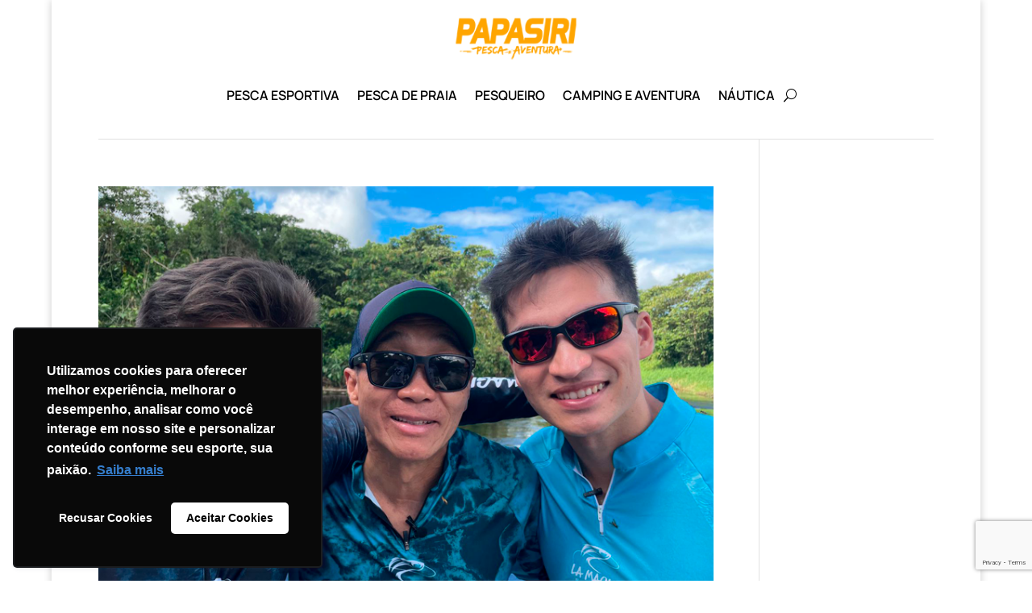

--- FILE ---
content_type: text/html; charset=utf-8
request_url: https://www.google.com/recaptcha/api2/anchor?ar=1&k=6Lf0uSQaAAAAAJai66uJzD8l5QSJQ21cjTAaVMF_&co=aHR0cHM6Ly9ibG9nLnBhcGFzaXJpLmNvbTo0NDM.&hl=en&v=N67nZn4AqZkNcbeMu4prBgzg&size=invisible&anchor-ms=20000&execute-ms=30000&cb=4vtjxjqw55zq
body_size: 48486
content:
<!DOCTYPE HTML><html dir="ltr" lang="en"><head><meta http-equiv="Content-Type" content="text/html; charset=UTF-8">
<meta http-equiv="X-UA-Compatible" content="IE=edge">
<title>reCAPTCHA</title>
<style type="text/css">
/* cyrillic-ext */
@font-face {
  font-family: 'Roboto';
  font-style: normal;
  font-weight: 400;
  font-stretch: 100%;
  src: url(//fonts.gstatic.com/s/roboto/v48/KFO7CnqEu92Fr1ME7kSn66aGLdTylUAMa3GUBHMdazTgWw.woff2) format('woff2');
  unicode-range: U+0460-052F, U+1C80-1C8A, U+20B4, U+2DE0-2DFF, U+A640-A69F, U+FE2E-FE2F;
}
/* cyrillic */
@font-face {
  font-family: 'Roboto';
  font-style: normal;
  font-weight: 400;
  font-stretch: 100%;
  src: url(//fonts.gstatic.com/s/roboto/v48/KFO7CnqEu92Fr1ME7kSn66aGLdTylUAMa3iUBHMdazTgWw.woff2) format('woff2');
  unicode-range: U+0301, U+0400-045F, U+0490-0491, U+04B0-04B1, U+2116;
}
/* greek-ext */
@font-face {
  font-family: 'Roboto';
  font-style: normal;
  font-weight: 400;
  font-stretch: 100%;
  src: url(//fonts.gstatic.com/s/roboto/v48/KFO7CnqEu92Fr1ME7kSn66aGLdTylUAMa3CUBHMdazTgWw.woff2) format('woff2');
  unicode-range: U+1F00-1FFF;
}
/* greek */
@font-face {
  font-family: 'Roboto';
  font-style: normal;
  font-weight: 400;
  font-stretch: 100%;
  src: url(//fonts.gstatic.com/s/roboto/v48/KFO7CnqEu92Fr1ME7kSn66aGLdTylUAMa3-UBHMdazTgWw.woff2) format('woff2');
  unicode-range: U+0370-0377, U+037A-037F, U+0384-038A, U+038C, U+038E-03A1, U+03A3-03FF;
}
/* math */
@font-face {
  font-family: 'Roboto';
  font-style: normal;
  font-weight: 400;
  font-stretch: 100%;
  src: url(//fonts.gstatic.com/s/roboto/v48/KFO7CnqEu92Fr1ME7kSn66aGLdTylUAMawCUBHMdazTgWw.woff2) format('woff2');
  unicode-range: U+0302-0303, U+0305, U+0307-0308, U+0310, U+0312, U+0315, U+031A, U+0326-0327, U+032C, U+032F-0330, U+0332-0333, U+0338, U+033A, U+0346, U+034D, U+0391-03A1, U+03A3-03A9, U+03B1-03C9, U+03D1, U+03D5-03D6, U+03F0-03F1, U+03F4-03F5, U+2016-2017, U+2034-2038, U+203C, U+2040, U+2043, U+2047, U+2050, U+2057, U+205F, U+2070-2071, U+2074-208E, U+2090-209C, U+20D0-20DC, U+20E1, U+20E5-20EF, U+2100-2112, U+2114-2115, U+2117-2121, U+2123-214F, U+2190, U+2192, U+2194-21AE, U+21B0-21E5, U+21F1-21F2, U+21F4-2211, U+2213-2214, U+2216-22FF, U+2308-230B, U+2310, U+2319, U+231C-2321, U+2336-237A, U+237C, U+2395, U+239B-23B7, U+23D0, U+23DC-23E1, U+2474-2475, U+25AF, U+25B3, U+25B7, U+25BD, U+25C1, U+25CA, U+25CC, U+25FB, U+266D-266F, U+27C0-27FF, U+2900-2AFF, U+2B0E-2B11, U+2B30-2B4C, U+2BFE, U+3030, U+FF5B, U+FF5D, U+1D400-1D7FF, U+1EE00-1EEFF;
}
/* symbols */
@font-face {
  font-family: 'Roboto';
  font-style: normal;
  font-weight: 400;
  font-stretch: 100%;
  src: url(//fonts.gstatic.com/s/roboto/v48/KFO7CnqEu92Fr1ME7kSn66aGLdTylUAMaxKUBHMdazTgWw.woff2) format('woff2');
  unicode-range: U+0001-000C, U+000E-001F, U+007F-009F, U+20DD-20E0, U+20E2-20E4, U+2150-218F, U+2190, U+2192, U+2194-2199, U+21AF, U+21E6-21F0, U+21F3, U+2218-2219, U+2299, U+22C4-22C6, U+2300-243F, U+2440-244A, U+2460-24FF, U+25A0-27BF, U+2800-28FF, U+2921-2922, U+2981, U+29BF, U+29EB, U+2B00-2BFF, U+4DC0-4DFF, U+FFF9-FFFB, U+10140-1018E, U+10190-1019C, U+101A0, U+101D0-101FD, U+102E0-102FB, U+10E60-10E7E, U+1D2C0-1D2D3, U+1D2E0-1D37F, U+1F000-1F0FF, U+1F100-1F1AD, U+1F1E6-1F1FF, U+1F30D-1F30F, U+1F315, U+1F31C, U+1F31E, U+1F320-1F32C, U+1F336, U+1F378, U+1F37D, U+1F382, U+1F393-1F39F, U+1F3A7-1F3A8, U+1F3AC-1F3AF, U+1F3C2, U+1F3C4-1F3C6, U+1F3CA-1F3CE, U+1F3D4-1F3E0, U+1F3ED, U+1F3F1-1F3F3, U+1F3F5-1F3F7, U+1F408, U+1F415, U+1F41F, U+1F426, U+1F43F, U+1F441-1F442, U+1F444, U+1F446-1F449, U+1F44C-1F44E, U+1F453, U+1F46A, U+1F47D, U+1F4A3, U+1F4B0, U+1F4B3, U+1F4B9, U+1F4BB, U+1F4BF, U+1F4C8-1F4CB, U+1F4D6, U+1F4DA, U+1F4DF, U+1F4E3-1F4E6, U+1F4EA-1F4ED, U+1F4F7, U+1F4F9-1F4FB, U+1F4FD-1F4FE, U+1F503, U+1F507-1F50B, U+1F50D, U+1F512-1F513, U+1F53E-1F54A, U+1F54F-1F5FA, U+1F610, U+1F650-1F67F, U+1F687, U+1F68D, U+1F691, U+1F694, U+1F698, U+1F6AD, U+1F6B2, U+1F6B9-1F6BA, U+1F6BC, U+1F6C6-1F6CF, U+1F6D3-1F6D7, U+1F6E0-1F6EA, U+1F6F0-1F6F3, U+1F6F7-1F6FC, U+1F700-1F7FF, U+1F800-1F80B, U+1F810-1F847, U+1F850-1F859, U+1F860-1F887, U+1F890-1F8AD, U+1F8B0-1F8BB, U+1F8C0-1F8C1, U+1F900-1F90B, U+1F93B, U+1F946, U+1F984, U+1F996, U+1F9E9, U+1FA00-1FA6F, U+1FA70-1FA7C, U+1FA80-1FA89, U+1FA8F-1FAC6, U+1FACE-1FADC, U+1FADF-1FAE9, U+1FAF0-1FAF8, U+1FB00-1FBFF;
}
/* vietnamese */
@font-face {
  font-family: 'Roboto';
  font-style: normal;
  font-weight: 400;
  font-stretch: 100%;
  src: url(//fonts.gstatic.com/s/roboto/v48/KFO7CnqEu92Fr1ME7kSn66aGLdTylUAMa3OUBHMdazTgWw.woff2) format('woff2');
  unicode-range: U+0102-0103, U+0110-0111, U+0128-0129, U+0168-0169, U+01A0-01A1, U+01AF-01B0, U+0300-0301, U+0303-0304, U+0308-0309, U+0323, U+0329, U+1EA0-1EF9, U+20AB;
}
/* latin-ext */
@font-face {
  font-family: 'Roboto';
  font-style: normal;
  font-weight: 400;
  font-stretch: 100%;
  src: url(//fonts.gstatic.com/s/roboto/v48/KFO7CnqEu92Fr1ME7kSn66aGLdTylUAMa3KUBHMdazTgWw.woff2) format('woff2');
  unicode-range: U+0100-02BA, U+02BD-02C5, U+02C7-02CC, U+02CE-02D7, U+02DD-02FF, U+0304, U+0308, U+0329, U+1D00-1DBF, U+1E00-1E9F, U+1EF2-1EFF, U+2020, U+20A0-20AB, U+20AD-20C0, U+2113, U+2C60-2C7F, U+A720-A7FF;
}
/* latin */
@font-face {
  font-family: 'Roboto';
  font-style: normal;
  font-weight: 400;
  font-stretch: 100%;
  src: url(//fonts.gstatic.com/s/roboto/v48/KFO7CnqEu92Fr1ME7kSn66aGLdTylUAMa3yUBHMdazQ.woff2) format('woff2');
  unicode-range: U+0000-00FF, U+0131, U+0152-0153, U+02BB-02BC, U+02C6, U+02DA, U+02DC, U+0304, U+0308, U+0329, U+2000-206F, U+20AC, U+2122, U+2191, U+2193, U+2212, U+2215, U+FEFF, U+FFFD;
}
/* cyrillic-ext */
@font-face {
  font-family: 'Roboto';
  font-style: normal;
  font-weight: 500;
  font-stretch: 100%;
  src: url(//fonts.gstatic.com/s/roboto/v48/KFO7CnqEu92Fr1ME7kSn66aGLdTylUAMa3GUBHMdazTgWw.woff2) format('woff2');
  unicode-range: U+0460-052F, U+1C80-1C8A, U+20B4, U+2DE0-2DFF, U+A640-A69F, U+FE2E-FE2F;
}
/* cyrillic */
@font-face {
  font-family: 'Roboto';
  font-style: normal;
  font-weight: 500;
  font-stretch: 100%;
  src: url(//fonts.gstatic.com/s/roboto/v48/KFO7CnqEu92Fr1ME7kSn66aGLdTylUAMa3iUBHMdazTgWw.woff2) format('woff2');
  unicode-range: U+0301, U+0400-045F, U+0490-0491, U+04B0-04B1, U+2116;
}
/* greek-ext */
@font-face {
  font-family: 'Roboto';
  font-style: normal;
  font-weight: 500;
  font-stretch: 100%;
  src: url(//fonts.gstatic.com/s/roboto/v48/KFO7CnqEu92Fr1ME7kSn66aGLdTylUAMa3CUBHMdazTgWw.woff2) format('woff2');
  unicode-range: U+1F00-1FFF;
}
/* greek */
@font-face {
  font-family: 'Roboto';
  font-style: normal;
  font-weight: 500;
  font-stretch: 100%;
  src: url(//fonts.gstatic.com/s/roboto/v48/KFO7CnqEu92Fr1ME7kSn66aGLdTylUAMa3-UBHMdazTgWw.woff2) format('woff2');
  unicode-range: U+0370-0377, U+037A-037F, U+0384-038A, U+038C, U+038E-03A1, U+03A3-03FF;
}
/* math */
@font-face {
  font-family: 'Roboto';
  font-style: normal;
  font-weight: 500;
  font-stretch: 100%;
  src: url(//fonts.gstatic.com/s/roboto/v48/KFO7CnqEu92Fr1ME7kSn66aGLdTylUAMawCUBHMdazTgWw.woff2) format('woff2');
  unicode-range: U+0302-0303, U+0305, U+0307-0308, U+0310, U+0312, U+0315, U+031A, U+0326-0327, U+032C, U+032F-0330, U+0332-0333, U+0338, U+033A, U+0346, U+034D, U+0391-03A1, U+03A3-03A9, U+03B1-03C9, U+03D1, U+03D5-03D6, U+03F0-03F1, U+03F4-03F5, U+2016-2017, U+2034-2038, U+203C, U+2040, U+2043, U+2047, U+2050, U+2057, U+205F, U+2070-2071, U+2074-208E, U+2090-209C, U+20D0-20DC, U+20E1, U+20E5-20EF, U+2100-2112, U+2114-2115, U+2117-2121, U+2123-214F, U+2190, U+2192, U+2194-21AE, U+21B0-21E5, U+21F1-21F2, U+21F4-2211, U+2213-2214, U+2216-22FF, U+2308-230B, U+2310, U+2319, U+231C-2321, U+2336-237A, U+237C, U+2395, U+239B-23B7, U+23D0, U+23DC-23E1, U+2474-2475, U+25AF, U+25B3, U+25B7, U+25BD, U+25C1, U+25CA, U+25CC, U+25FB, U+266D-266F, U+27C0-27FF, U+2900-2AFF, U+2B0E-2B11, U+2B30-2B4C, U+2BFE, U+3030, U+FF5B, U+FF5D, U+1D400-1D7FF, U+1EE00-1EEFF;
}
/* symbols */
@font-face {
  font-family: 'Roboto';
  font-style: normal;
  font-weight: 500;
  font-stretch: 100%;
  src: url(//fonts.gstatic.com/s/roboto/v48/KFO7CnqEu92Fr1ME7kSn66aGLdTylUAMaxKUBHMdazTgWw.woff2) format('woff2');
  unicode-range: U+0001-000C, U+000E-001F, U+007F-009F, U+20DD-20E0, U+20E2-20E4, U+2150-218F, U+2190, U+2192, U+2194-2199, U+21AF, U+21E6-21F0, U+21F3, U+2218-2219, U+2299, U+22C4-22C6, U+2300-243F, U+2440-244A, U+2460-24FF, U+25A0-27BF, U+2800-28FF, U+2921-2922, U+2981, U+29BF, U+29EB, U+2B00-2BFF, U+4DC0-4DFF, U+FFF9-FFFB, U+10140-1018E, U+10190-1019C, U+101A0, U+101D0-101FD, U+102E0-102FB, U+10E60-10E7E, U+1D2C0-1D2D3, U+1D2E0-1D37F, U+1F000-1F0FF, U+1F100-1F1AD, U+1F1E6-1F1FF, U+1F30D-1F30F, U+1F315, U+1F31C, U+1F31E, U+1F320-1F32C, U+1F336, U+1F378, U+1F37D, U+1F382, U+1F393-1F39F, U+1F3A7-1F3A8, U+1F3AC-1F3AF, U+1F3C2, U+1F3C4-1F3C6, U+1F3CA-1F3CE, U+1F3D4-1F3E0, U+1F3ED, U+1F3F1-1F3F3, U+1F3F5-1F3F7, U+1F408, U+1F415, U+1F41F, U+1F426, U+1F43F, U+1F441-1F442, U+1F444, U+1F446-1F449, U+1F44C-1F44E, U+1F453, U+1F46A, U+1F47D, U+1F4A3, U+1F4B0, U+1F4B3, U+1F4B9, U+1F4BB, U+1F4BF, U+1F4C8-1F4CB, U+1F4D6, U+1F4DA, U+1F4DF, U+1F4E3-1F4E6, U+1F4EA-1F4ED, U+1F4F7, U+1F4F9-1F4FB, U+1F4FD-1F4FE, U+1F503, U+1F507-1F50B, U+1F50D, U+1F512-1F513, U+1F53E-1F54A, U+1F54F-1F5FA, U+1F610, U+1F650-1F67F, U+1F687, U+1F68D, U+1F691, U+1F694, U+1F698, U+1F6AD, U+1F6B2, U+1F6B9-1F6BA, U+1F6BC, U+1F6C6-1F6CF, U+1F6D3-1F6D7, U+1F6E0-1F6EA, U+1F6F0-1F6F3, U+1F6F7-1F6FC, U+1F700-1F7FF, U+1F800-1F80B, U+1F810-1F847, U+1F850-1F859, U+1F860-1F887, U+1F890-1F8AD, U+1F8B0-1F8BB, U+1F8C0-1F8C1, U+1F900-1F90B, U+1F93B, U+1F946, U+1F984, U+1F996, U+1F9E9, U+1FA00-1FA6F, U+1FA70-1FA7C, U+1FA80-1FA89, U+1FA8F-1FAC6, U+1FACE-1FADC, U+1FADF-1FAE9, U+1FAF0-1FAF8, U+1FB00-1FBFF;
}
/* vietnamese */
@font-face {
  font-family: 'Roboto';
  font-style: normal;
  font-weight: 500;
  font-stretch: 100%;
  src: url(//fonts.gstatic.com/s/roboto/v48/KFO7CnqEu92Fr1ME7kSn66aGLdTylUAMa3OUBHMdazTgWw.woff2) format('woff2');
  unicode-range: U+0102-0103, U+0110-0111, U+0128-0129, U+0168-0169, U+01A0-01A1, U+01AF-01B0, U+0300-0301, U+0303-0304, U+0308-0309, U+0323, U+0329, U+1EA0-1EF9, U+20AB;
}
/* latin-ext */
@font-face {
  font-family: 'Roboto';
  font-style: normal;
  font-weight: 500;
  font-stretch: 100%;
  src: url(//fonts.gstatic.com/s/roboto/v48/KFO7CnqEu92Fr1ME7kSn66aGLdTylUAMa3KUBHMdazTgWw.woff2) format('woff2');
  unicode-range: U+0100-02BA, U+02BD-02C5, U+02C7-02CC, U+02CE-02D7, U+02DD-02FF, U+0304, U+0308, U+0329, U+1D00-1DBF, U+1E00-1E9F, U+1EF2-1EFF, U+2020, U+20A0-20AB, U+20AD-20C0, U+2113, U+2C60-2C7F, U+A720-A7FF;
}
/* latin */
@font-face {
  font-family: 'Roboto';
  font-style: normal;
  font-weight: 500;
  font-stretch: 100%;
  src: url(//fonts.gstatic.com/s/roboto/v48/KFO7CnqEu92Fr1ME7kSn66aGLdTylUAMa3yUBHMdazQ.woff2) format('woff2');
  unicode-range: U+0000-00FF, U+0131, U+0152-0153, U+02BB-02BC, U+02C6, U+02DA, U+02DC, U+0304, U+0308, U+0329, U+2000-206F, U+20AC, U+2122, U+2191, U+2193, U+2212, U+2215, U+FEFF, U+FFFD;
}
/* cyrillic-ext */
@font-face {
  font-family: 'Roboto';
  font-style: normal;
  font-weight: 900;
  font-stretch: 100%;
  src: url(//fonts.gstatic.com/s/roboto/v48/KFO7CnqEu92Fr1ME7kSn66aGLdTylUAMa3GUBHMdazTgWw.woff2) format('woff2');
  unicode-range: U+0460-052F, U+1C80-1C8A, U+20B4, U+2DE0-2DFF, U+A640-A69F, U+FE2E-FE2F;
}
/* cyrillic */
@font-face {
  font-family: 'Roboto';
  font-style: normal;
  font-weight: 900;
  font-stretch: 100%;
  src: url(//fonts.gstatic.com/s/roboto/v48/KFO7CnqEu92Fr1ME7kSn66aGLdTylUAMa3iUBHMdazTgWw.woff2) format('woff2');
  unicode-range: U+0301, U+0400-045F, U+0490-0491, U+04B0-04B1, U+2116;
}
/* greek-ext */
@font-face {
  font-family: 'Roboto';
  font-style: normal;
  font-weight: 900;
  font-stretch: 100%;
  src: url(//fonts.gstatic.com/s/roboto/v48/KFO7CnqEu92Fr1ME7kSn66aGLdTylUAMa3CUBHMdazTgWw.woff2) format('woff2');
  unicode-range: U+1F00-1FFF;
}
/* greek */
@font-face {
  font-family: 'Roboto';
  font-style: normal;
  font-weight: 900;
  font-stretch: 100%;
  src: url(//fonts.gstatic.com/s/roboto/v48/KFO7CnqEu92Fr1ME7kSn66aGLdTylUAMa3-UBHMdazTgWw.woff2) format('woff2');
  unicode-range: U+0370-0377, U+037A-037F, U+0384-038A, U+038C, U+038E-03A1, U+03A3-03FF;
}
/* math */
@font-face {
  font-family: 'Roboto';
  font-style: normal;
  font-weight: 900;
  font-stretch: 100%;
  src: url(//fonts.gstatic.com/s/roboto/v48/KFO7CnqEu92Fr1ME7kSn66aGLdTylUAMawCUBHMdazTgWw.woff2) format('woff2');
  unicode-range: U+0302-0303, U+0305, U+0307-0308, U+0310, U+0312, U+0315, U+031A, U+0326-0327, U+032C, U+032F-0330, U+0332-0333, U+0338, U+033A, U+0346, U+034D, U+0391-03A1, U+03A3-03A9, U+03B1-03C9, U+03D1, U+03D5-03D6, U+03F0-03F1, U+03F4-03F5, U+2016-2017, U+2034-2038, U+203C, U+2040, U+2043, U+2047, U+2050, U+2057, U+205F, U+2070-2071, U+2074-208E, U+2090-209C, U+20D0-20DC, U+20E1, U+20E5-20EF, U+2100-2112, U+2114-2115, U+2117-2121, U+2123-214F, U+2190, U+2192, U+2194-21AE, U+21B0-21E5, U+21F1-21F2, U+21F4-2211, U+2213-2214, U+2216-22FF, U+2308-230B, U+2310, U+2319, U+231C-2321, U+2336-237A, U+237C, U+2395, U+239B-23B7, U+23D0, U+23DC-23E1, U+2474-2475, U+25AF, U+25B3, U+25B7, U+25BD, U+25C1, U+25CA, U+25CC, U+25FB, U+266D-266F, U+27C0-27FF, U+2900-2AFF, U+2B0E-2B11, U+2B30-2B4C, U+2BFE, U+3030, U+FF5B, U+FF5D, U+1D400-1D7FF, U+1EE00-1EEFF;
}
/* symbols */
@font-face {
  font-family: 'Roboto';
  font-style: normal;
  font-weight: 900;
  font-stretch: 100%;
  src: url(//fonts.gstatic.com/s/roboto/v48/KFO7CnqEu92Fr1ME7kSn66aGLdTylUAMaxKUBHMdazTgWw.woff2) format('woff2');
  unicode-range: U+0001-000C, U+000E-001F, U+007F-009F, U+20DD-20E0, U+20E2-20E4, U+2150-218F, U+2190, U+2192, U+2194-2199, U+21AF, U+21E6-21F0, U+21F3, U+2218-2219, U+2299, U+22C4-22C6, U+2300-243F, U+2440-244A, U+2460-24FF, U+25A0-27BF, U+2800-28FF, U+2921-2922, U+2981, U+29BF, U+29EB, U+2B00-2BFF, U+4DC0-4DFF, U+FFF9-FFFB, U+10140-1018E, U+10190-1019C, U+101A0, U+101D0-101FD, U+102E0-102FB, U+10E60-10E7E, U+1D2C0-1D2D3, U+1D2E0-1D37F, U+1F000-1F0FF, U+1F100-1F1AD, U+1F1E6-1F1FF, U+1F30D-1F30F, U+1F315, U+1F31C, U+1F31E, U+1F320-1F32C, U+1F336, U+1F378, U+1F37D, U+1F382, U+1F393-1F39F, U+1F3A7-1F3A8, U+1F3AC-1F3AF, U+1F3C2, U+1F3C4-1F3C6, U+1F3CA-1F3CE, U+1F3D4-1F3E0, U+1F3ED, U+1F3F1-1F3F3, U+1F3F5-1F3F7, U+1F408, U+1F415, U+1F41F, U+1F426, U+1F43F, U+1F441-1F442, U+1F444, U+1F446-1F449, U+1F44C-1F44E, U+1F453, U+1F46A, U+1F47D, U+1F4A3, U+1F4B0, U+1F4B3, U+1F4B9, U+1F4BB, U+1F4BF, U+1F4C8-1F4CB, U+1F4D6, U+1F4DA, U+1F4DF, U+1F4E3-1F4E6, U+1F4EA-1F4ED, U+1F4F7, U+1F4F9-1F4FB, U+1F4FD-1F4FE, U+1F503, U+1F507-1F50B, U+1F50D, U+1F512-1F513, U+1F53E-1F54A, U+1F54F-1F5FA, U+1F610, U+1F650-1F67F, U+1F687, U+1F68D, U+1F691, U+1F694, U+1F698, U+1F6AD, U+1F6B2, U+1F6B9-1F6BA, U+1F6BC, U+1F6C6-1F6CF, U+1F6D3-1F6D7, U+1F6E0-1F6EA, U+1F6F0-1F6F3, U+1F6F7-1F6FC, U+1F700-1F7FF, U+1F800-1F80B, U+1F810-1F847, U+1F850-1F859, U+1F860-1F887, U+1F890-1F8AD, U+1F8B0-1F8BB, U+1F8C0-1F8C1, U+1F900-1F90B, U+1F93B, U+1F946, U+1F984, U+1F996, U+1F9E9, U+1FA00-1FA6F, U+1FA70-1FA7C, U+1FA80-1FA89, U+1FA8F-1FAC6, U+1FACE-1FADC, U+1FADF-1FAE9, U+1FAF0-1FAF8, U+1FB00-1FBFF;
}
/* vietnamese */
@font-face {
  font-family: 'Roboto';
  font-style: normal;
  font-weight: 900;
  font-stretch: 100%;
  src: url(//fonts.gstatic.com/s/roboto/v48/KFO7CnqEu92Fr1ME7kSn66aGLdTylUAMa3OUBHMdazTgWw.woff2) format('woff2');
  unicode-range: U+0102-0103, U+0110-0111, U+0128-0129, U+0168-0169, U+01A0-01A1, U+01AF-01B0, U+0300-0301, U+0303-0304, U+0308-0309, U+0323, U+0329, U+1EA0-1EF9, U+20AB;
}
/* latin-ext */
@font-face {
  font-family: 'Roboto';
  font-style: normal;
  font-weight: 900;
  font-stretch: 100%;
  src: url(//fonts.gstatic.com/s/roboto/v48/KFO7CnqEu92Fr1ME7kSn66aGLdTylUAMa3KUBHMdazTgWw.woff2) format('woff2');
  unicode-range: U+0100-02BA, U+02BD-02C5, U+02C7-02CC, U+02CE-02D7, U+02DD-02FF, U+0304, U+0308, U+0329, U+1D00-1DBF, U+1E00-1E9F, U+1EF2-1EFF, U+2020, U+20A0-20AB, U+20AD-20C0, U+2113, U+2C60-2C7F, U+A720-A7FF;
}
/* latin */
@font-face {
  font-family: 'Roboto';
  font-style: normal;
  font-weight: 900;
  font-stretch: 100%;
  src: url(//fonts.gstatic.com/s/roboto/v48/KFO7CnqEu92Fr1ME7kSn66aGLdTylUAMa3yUBHMdazQ.woff2) format('woff2');
  unicode-range: U+0000-00FF, U+0131, U+0152-0153, U+02BB-02BC, U+02C6, U+02DA, U+02DC, U+0304, U+0308, U+0329, U+2000-206F, U+20AC, U+2122, U+2191, U+2193, U+2212, U+2215, U+FEFF, U+FFFD;
}

</style>
<link rel="stylesheet" type="text/css" href="https://www.gstatic.com/recaptcha/releases/N67nZn4AqZkNcbeMu4prBgzg/styles__ltr.css">
<script nonce="D-Zy6fxi7S_-7r_pibz2mA" type="text/javascript">window['__recaptcha_api'] = 'https://www.google.com/recaptcha/api2/';</script>
<script type="text/javascript" src="https://www.gstatic.com/recaptcha/releases/N67nZn4AqZkNcbeMu4prBgzg/recaptcha__en.js" nonce="D-Zy6fxi7S_-7r_pibz2mA">
      
    </script></head>
<body><div id="rc-anchor-alert" class="rc-anchor-alert"></div>
<input type="hidden" id="recaptcha-token" value="[base64]">
<script type="text/javascript" nonce="D-Zy6fxi7S_-7r_pibz2mA">
      recaptcha.anchor.Main.init("[\x22ainput\x22,[\x22bgdata\x22,\x22\x22,\[base64]/[base64]/[base64]/[base64]/[base64]/UltsKytdPUU6KEU8MjA0OD9SW2wrK109RT4+NnwxOTI6KChFJjY0NTEyKT09NTUyOTYmJk0rMTxjLmxlbmd0aCYmKGMuY2hhckNvZGVBdChNKzEpJjY0NTEyKT09NTYzMjA/[base64]/[base64]/[base64]/[base64]/[base64]/[base64]/[base64]\x22,\[base64]\x22,\x22w5rCpcOwCsK4w6TCsyXCvh/CrG8NeMKbXh4ow4vClSFyUcO2wrLCsWLDvR04wrN6wpwHF0HCi2TDuUHDkRnDi1LDhS/CtMO+wr8Dw7ZQw5PCpn1KwqxjwqXCuljCn8KDw57Do8O/[base64]/Dpn0LwpLCnQTDn8K/wqJYw4DCvMOSXX3CosOxGS/DvWvCq8KCFjPCgMOdw6/DrlQRwpxvw7FVCMK1AHF/fiUWw41jwrPDjD8/[base64]/MMKnwpbDribCl3EZUcK/w7tYw7BKOBcDw4zDiMKYS8OAXMKXwqhpwrnDh0vDksKuLCbDpwzCp8Ouw6VhAgDDg0NgwqQRw6UADlzDosOOw4h/In7CpMK/QBDDtlwYwpvCqiLCp3XDngsowoDDqQvDrDh9EGhUw5zCjC/Cu8KTaQNLQsOVDWfCt8O/w6XDiibCncKmYFNPw6JFwqNLXRbCnjHDncOpw747w6bCrCvDgAhBwq3DgwlMPngwwr4vworDoMOWw4M2w5dhW8OMekAyPQJWQmnCu8KIw5APwoIzw47DhsOnBcKqb8KeJl/Cu2HDlMO1fw0YKXxew51uBW7DrMKMQ8K/[base64]/ChlrDhMOXwrlKBcKvGUzCtCfDoMOBw5jDmsK8ZyfCh8KFBT3Crk4ZRMOAwovDo8KRw5o/OVdbZk3CtsKMw58XBcOWMWjDhcKaRkPCqcOdw5FOGcKsNcKXV8ObCMKAwqxswqDCmSgpwo17w7vDpwZKwprCuE8cwqfDhn5dDMOMwp10w5PDu3rCvhw0wpTCh8Odw4DCrcKYwqVUPktUd2/CiSZxecK1X0zDhMOMQ3dda8OpwowzKn4dWcO8w6TDgUbDgsOXY8O1TcO1A8KRw6d2QgkXWS8sJANfwpHDm3MbOj1+w4lGw60xw57DvixbaxRpF2fDicK3w7MIZQ4oBMO6wqDDjBfDn8OFJ2/DiBZeNhdzwqnCvVRqwoBmUX/CkMOPwqvCsjzCqy/[base64]/DuMK+ZcKUwrVIw4AeI3fCr8OuHRBjAjjCoEfDnMKnw6jCnsOFw4rCr8OtYMKXw7DCpQLChyPCmGocwo7CssK4XsKNUsKIWUtewqYJwoR5cGDDr0p+w5rDmnTCqVBbw4XDmDLDugVDwr/Cu2tdw70Qw6/Duz3CsyBsw5HCmXswF3FyWgbDiTsuNcOlUXvCnsOhRMOLw4Z/FcOuw5TCjsOYw5rDgBXCnygZPD0PcXYiw77CuzpFXQfCu2xcwqXCk8Ohw41XEsO7wrfDv0YzI8OoPzHCmHfDgB04w53CucO9OzZDwprDkS/CucKONsK/w6U/woMxw65eecOfFcKKw4TDksK5MBZbw73DrsKrw5Q/[base64]/[base64]/DqcKHecKTwqZHUSjCl0YDw4E1ckcHwrJxw5rDpMO7wpvDvsKew6AQwoFdE3rDucKMwofDr0PCm8O6ScKXw67CmcO5X8KRScOiVnLCosKTdXTDv8KxPsOwRE7CjcOySMOow7ZdAsKww6HDrWBVwqg7fT0hwq/DtUTDvcOMw6nDpcKAHxhCw5vDlsOdw4nCk3rCtHNnwrVoF8OnR8O6wrLCu8K4wpDCo13CgsOAf8OgKcKXwpDDjWZFdFl1WcKTUcKGHsK0wrzCicORw5Esw4tCw47Cry0vwpbCiEXDrV3CvHrCtmgHw5PDhsKqEcKfwoErSwU8wr3CqsOaK0/[base64]/CtgJ3w4PDlmHCvMKVwphnwonDvRfCrCJHw7cpE8O2w7bDkm/[base64]/Ox/Dh1NWbcOqwoHDnVM+GEViCiXCuhfDhQ4tw7cEDwXDoQvDj30GMsOuw5zCjDLDq8OBQnJfw6VkdVxKw6DDjMO7w6AmwpY6w7xYwrnDoBQRfVPCjUl/[base64]/Cg8KBa8Oew4bDlRIKd8OkwrfCvxJoHMO4w6g8w6Zgw6/DtQrDiCctEsKCw70ow6Nlw5sMSMKwVWnDpMOsw5EKTsK2YsOSJ1/[base64]/[base64]/CgMKzGE9Nw7vCiMKQDsKTMB7DjVfCtcOZw4M1BWbCnR7ClsKuwpvDr3QOM8O+wpg6wrozwp8OOSkJA01Fw4nDm0QTI8Kmw7NYw5o3w6vCocKMw4/CgksdwqoWwoQFZ2N1wodgw4dFwpzDpk5Ow4rCq8O4w6JPe8OUfMOVwoINwr7CkxzDrcOQw5nDpMKiwocNSsOMw50rLMO0wqnDrsKKwrVlQsK4wq1twoHCki3DtMK5wrsSPsKcViV/wqPCisO9IMKlaARbdMOrw7p9U8KGQ8Kaw68ICTwzYMO7PMKqwpBhEMKpasOnw5Z4woDDkFDDnMOfw4/DniHDvcKyP2HDvsOhN8K2IMKkw6TDrx4vCMKJwonChsKZBcOEw7w7w7vCnz4aw6ohccKywrLCmsOfQsO9YDnCr3E/KjpoXHrCnEHCksOuUFQbwpHDrFZJwq3DscKww73CkMOJIm/[base64]/CuSTDnB7Cqj85wrUXJz3Co8K+wpLDi8KRU8O5wr/[base64]/w6saPMKRDlA8GcOww4sPwoJkVAtGJ8Oww5IzXcK9Y8K/QsO2fSvDpsOiw6pxw4vDkcOfw5/[base64]/Dth3DjMOKeMKbwpUOwpJqckdfw6rCjVltw40AI2hCw6JhH8KLOAbCg3pUwoUIQcK8D8KGw6UHw7/DjcOdVMOTJcO+LXg+w7HDp8KPZUZeUcK8wqg3woPDgwDDrTvDkcODwoscVCMXI142woocw7Iow69hw5B5H04KNzvCmSk9w5VLwqhsw6PCtsOaw6rDonbCnMK/CzrDvzfDnMKzwp9mwpYJUj3CnsKwKwNnEkFhCx7DnkB1w7HDjMOXI8KGbsK6Rz8Cw4s/wpbDpMOcwq0EKcOMwpR8YMODw45Hw7QAPSgAw5DCiMOcwrzCtMK8ZsOyw5QSw5fDncOwwrVqwq8awqbDsFMTbBPDt8KbRMKWw7hCSsOjZcK1ZRbDvcObNkJ/worDj8KIWcKPTXzDjTzDtMK6SMK5B8KWYcOtwpQow57Djksvw705ScKlw6XDvcO8UConw47DgMOHIsKJVWImwp1wWsKRwo9ULsKRMMKCwpw6w6bCjF0zP8KSIsKnaXXDlsKWBsOdw6jCpFMIGlQZClYNXVAQw4XCiBR/c8KUw6nDr8OnwpDDt8O8ScOEwqfDgcOQw5zCtyJ+bcOfR1fDk8O3w7QRw6zCvsOOEcKdeznDmw7ClEhzw6LCr8K/wqVPE0F0OsKHHE7CrcOawojCqWJPV8KYSGbDvkpYwrDCksK/NjzCu3FBw4fCswvCnCFUAUHDjD0dFycvPsKSw43DvGbDjsK2dFQewoJFwqXCvW0iKMKFfCzDmy08w63CtkcceMOJw5zChBFNay7CqsKSS2o/fQXDomdewqFOw7YfVGBrw6gKCcOET8KBOA8SFHhew4zDvMKIdGjDpHoySC/CqEBiQcKBKsKZw5ZJQXFAw7Uow4zCrT3CosK5woF2TF/Dn8KOcHzCniUEw5xwVhxODDhxwpLDncOHw5fDlcKMwqDDo1/CgXRmMMOWwrNLQ8K2GmHCr3V1wrrCtcKSwqXDg8OPw6vDrXbClAXCqsO/[base64]/[base64]/w6AyLWhkw712w5nDgcKtCMK4T3oMa8KawpgBa0AId0nDp8O9w6IJw6XDpQDDnSsYYHh9woBZwoDDrMOYwqkOwpbClzrCn8OhNMOHw4nDisOUfArDvQfDiMOywrJ6ZAxEwp8Ow7xiwoPCgnjDqA0EJsOBbBFRwqjCoirCn8OyC8K4AsOrRMKnw7/[base64]/wp8IHcKnejsRbsKTwrBsw7XCiQfCsMOYw4h5GVQcwpplYTQVw7pzYMKhKlfDjMO0S1rCn8KJNsKyMAbDpSHDtsKmw7PCjcK7UDt9w4ACwox3cwZ5BcOwSMKpw7fClcOjADHDk8OQwqsJwrlqw7tTwrHCn8K5TMOuwoDDuVfDiU/CrcKQf8O9GBhOwrPCpMK/wqrDlgxow6LDu8KVwq40SMO2H8Off8OHb1ErFMOdw7zDkncEY8KcZV8xBy/CrGbDs8O0DXVqwr/Dm19/wrBAGDDDmwBowpDDvyrCr1UiSmhWw5TCm39iXMOawr8OwqzDiwgpw4LCgwZeesOtbsOMAcOOVMKAbx/[base64]/[base64]/[base64]/CgcKmw4M6TXrDiCc0TzhqCggmNcO6wr/CqsO3U8Oyb2EbKm3ClMOFUMOoWMKiwr42WMOrw7VsG8Kmw4UHPRoJOXYdK08aTsK7EU/[base64]/DqsK4wqkvw6Qtw6nCsxrDmMK6YWLChFHCmGE9w7HDrsK7wrx7esKgw4/CpW48w6TCm8KbwpERw5vCsE5DCcOnTA7DrMKJMsO1w707w4UsLmLDr8KeKDrCrWAVwp8zQ8K3wrjDsz/Cr8KAwptOw7vCrxQrwpkow7/Do07DhnfDj8KUw4vCqgnDkcKvwqfCj8ONwosbw6/[base64]/DsMKUQBDDmsKMQMOXw53Dr25uwpQ0w4zDjMKVY3Inw5TDph0gw5nDnQrCoXk6RFTCisKCw5bCk2pIw5rDusK4Lltjw4vDpQgJwrzDonc4w6zDhMKrRcKMwpduw60LAsOQHAbCr8KpTcO5OR/[base64]/[base64]/Ds2lUw6BgH0Zhwow/dnnDs1rCtC3DrMOtw4LCnmkVC1jCs1Brw4rCucK+RHhOIH/DuQ4Of8K0w4TCiUjDtwnCqcKjw63CpDnCqh7CqcOSwpjDl8KMZ8OFwr54E2MjXU/CigPCvGRawpDDrMOcQ18hMMOJw5bCs0/CrXN3wojDgzAgcMKeXmTDmBXDjcKFCcOgeC7CnMODKsKGEcKgwoPDjwYvWhrDv2AfwphTwr/Dt8KybMK1OMKTEcOswq/[base64]/GMKJwptVwp0Uw459aHN/e2nDvkHCocKJwpU/w69SwrnDqGZEH3TCk2wwPsORN0prX8KKIMKKwqfCgMOaw7rDhkoxRsOOwoXDpcOGTzLCjWQnwrvDv8OqOcKJBE03w5TDpyE/UnAGw7FywpQBL8OQIMKEAWfDicKCf2XDs8O8KEvDscKaOR9TFRcNY8KCwpwHDnxywqxcUxzCrXgHMwFsDH4MdzTCtMOAwrvChcKxLMOsBXXCswrDl8KhAMKlw67DjAsoGDocw4XDo8OiWnjDncK3wo5tUcOCw5sAwovCpy3CusOsfQgQHgAebsK/aEEKw6LCrSbDl03Dn0rCtsKhwpjDnXpODicHwpjCkUlxwoEiw4lROsKhGD/Dk8KcQsOCwp58VMOSw4rCqMKTXATCtMKJwqtRw7vCgMOTdV8hUcK/[base64]/CmW4JaCYhEsOqBCxXw4TDtnrDiMO+JMO7w53CnDpXwqJqJWxyS3/[base64]/[base64]/CtcO4w7XDjcO1TGJNdsKaVwXCt8KAw545NMKpw7oVwrVYw57Cl8OaVUfDpsKcdAQ4acOlw4pYTlJbEXLCrk/DsCk5w5NJw6VsYTtGDMOuw5AlJz3ClFLDsFQ/wpJbBhnCv8OVDnbCucKTUFLClsKQwq15UEdBS0EHHxPDn8Oxw6DCvRvCqsObQ8KcwqkYwrZ1Y8OBwpMnwovClMKjDcOyw7VMwrASfsKnOsOKwqgkMcK5FMO9wot1woooW3JzWVQgWsKPwo/DsA/CpnpuS2DCpMOcwpzClsOFwojDscK0cT0Lw4cTLcO+LhrDpMKHwpARw5vCpcKjHsKTwr7CqXg/wobCqMOowrs6DTpQwqfDv8KUQgBSYmvDrcOow43CkDhkbsKBw67DoMK7wq/Co8KGbB7DrXfCrcOuTcOfw7ZASEs7aT/DjmxEwpzCjlxFdMOrwrLCh8ObUyYUwoEmwoLDsz/DpnAew4sfQMOaBAJmw6jDulnClllsJHrCgTx2U8KKHMOcwpnDl28OwqcwbcK/w7TDq8KfAsK3w6zDusKNw79tw5MIZcKTwqvDk8KsGDtnScKvYsOIYMOfwqR+Bn8AwqhhwooMbH8bHCvDq058DsKebEksVXgMwo5wHsKRw7vCv8OOHBkTw4hoJMK/KcOBwrIjYFDCkHdpZMK2dADDs8O5PsO2wqMKCMKRw4XDoxwQw64Ew7g9c8KPIAbCn8OLF8KFwpHCt8OTwp4WbE3CpwrDlxspwpYNw4fCh8KMSlrCucOHHE/Dg8OVb8K3QBrCkQJAw45Lwq3CuyElDcOKEkQgw58pdMKDwp/[base64]/H2bDh8KQY8OWwofDtwHDlVlfVXjDnhMIb1wDw5TDtR/[base64]/wofCsW3Dn8OOwqFBKjhNw5tcw7/Coyhtw4XDhnAnVBbDjMK1AhRHw6BbwpUkw6vCrw1bwozDpsKjAyILHDVfw5kGwovDlVEzRcOYbTkRw4/ClsOkfcOlGFHChMOLBsK8woXDgsKdCmJGawgfw5DCjE4IwrDCg8KvwpfCvMOeBwHDoHJybGEbwpDDnsKbWm5lwr7CkcKiZkolYMK5EBxqw6kvwpkULMOEwrwwwrbCvATDh8OjI8O3V2sDBkIyfsOrw7EgbsOBwrhGwr9zfGMbwqDDsGFswr/DhWbDv8K0M8KGwp1pTMOaNsOsQcOZwo7DsW19wqvCnsO1wp4Xw5nDlsOzw6DCk0TCg8OXw7I5ERrDscOXdxxDJ8K8w6kDw7kRNwJjwqA3wrwVe3TCmFAGAsOMSMOXecK3w5wBw4gpw4jCn2ZaUG/DqlgMwrBSDD9wK8KCw6nDiQQuZVvChXDCsMKYF8Kxw7vDsMOWZxILCQt6cETDikrCv3nDlQRbw7Nww5dUwp9HUEIdH8KsOjR1w64HPBHCkcOtKW/CqsKOYsKucMKIwprDvcOhw5AQw6VlwokYTcOvbMKbw6vDgcO/[base64]/[base64]/Cu1xsOA/CmhbCiHVBMsOMe39dw7fDkg3Cl8OHwqsewrhBwovDgMOIw6RDbSzDjMOWwrDDqU/ClcOwTsKFw53CjxjCo0fDkcO1wovDsjhsAMKnPnrCmhjDscKrwoDCvQlnbGnCk0nDnMO4EMKow4DDkiDChS/CuVtzw5zCtsOvXFLDmmAhJzHCm8OUDcKLUX/Djj/DjcKkQsKvGMO6w43DsVUzw5PDqMKyGgg5w5DCoDrDuG0NwohHwrbDsVl+IlzCpTbCgSJqKmDDngDDjFPDqXfDmhITLwhDNnnDlxhZPGogw5hlasOBeHYGXnDDsEN+wp0LXMO8KcOlX3N/csOAwofCjVFva8Kfb8OWbsOuw5Y3w7sLw4/CgmNawqBkworDnDrCiMONLljCiAIRw7TCg8Obw4FNw7Imw5l0KcO5wrBZw6vClDzDlQtkeVtOw6nClMK8X8KpasO3e8KPw6DCoXrCvGvCucKpfFYVXVvDmExzL8OxCh9TAcK+F8KwSVAGGykfUcKiwqQlw4F1w4XDq8KZFsO8wrMtw6/Dok1Hw5tBdMKywrpmekIrw5kuFMOjw5xZPsOUwrDDqcO0wqQawr48woNxRU0yDcO9wqESHMKGwrnDgcKKw6VfPcKpWRUSw5IEQcK4w5XDnS8rw4/DsEklwroywrjDnsO7wrjCkcKMw77Dv1duwo7CrRAxbg7CoMKkw78QKURSL23CkUXCkHRkwoVUw6fDuUUPwqLCqgvDmHPCssKsQSXCpmDDjzAsRw7Cr8KtaUtLw7HDpE/Dig7Cpkhpw57DtcOswq/DmzlEw6owRcOTJ8Orw4TCv8OpTsK+UsOJwovDicKwKsOiOcO8C8OzwqbCv8KUw4NTwpbDtyc2w79jwr9Gw5kkwonDow3DpBzDl8OzwrTCnWkOwqDDvsKgAm59wqvDj0rCiW3Dt33DsipkwowLw6klwqIqKghDN15UBsOeCsOHwociw4/Cg2FrDhkuw5vCksOcb8ODYGMvworDkcK5w7PDtsO9wp8qw4jDn8OPJcK8w4DCjsOBbBMGw6bCjFTCtBbCj23CgzHCmnXCp3IlU0ErwoADwr7DmVB4woXCu8OxwrzDjcOewqQRwp4PHsOBwrp9KUINw4NmfsOPwrRsw5kwFHkuw6oCeU/ClMO/IA54wojDkg7DgMK2wqHCpsKvwrDDp8K8McK9VcKxwp17NAVrLDrCt8K5a8ONXcKHMMKrwpfDvjLCmS/DtEMBakgqQ8KvZCDDsD/DvFDChMOdAcORc8O7w6kMRWDDocOXw5/[base64]/GMOQTQHDocOCBmLCuC7Ds8K8eivCmX9TwqsewqzCn8OTJwTDnMKDw55cw77CtFvDhRLCn8KOJAsEc8K3NsKawqzDgcKLccK3KRRqX3gSwoDDsmrCvcO+wp/CjcOTb8K/[base64]/CgA/Dg1MHwpUcw5bDnVxKU8O3WsKnOD/[base64]/CnVQkAcOHwqDCrcODRcObw4HCnXrDhzoUV8KvTS90XcKJeMK5wpELwo0QwpPCh8K/w4DCsV4Jw6/CsXlgTMOhwoQ4PMKhPxwIQMOXwoDDksOrw4/CsX/[base64]/CusOSVHoSwoclwqLDpMOzYMOfwp5KwrXDtsKPwr0ie1/[base64]/Ch8KAPsKaw68qZgQBNcOvTcKFGkrCmyNBw5M2P1lTw67DqsKmbHvDvXHDpsKuXH3DusO1NR0nDsOBw47DnRgEw6vDmsKuw6jCjXwPfcOpeiw1SCY9w5QjQ19GR8O3w6AVJGpLC0LDusKjw7bCt8Khw6Z6dSshwoDCmT/[base64]/Onsra8ORwqLCh8OmVcOPw5QfCMOVw4cxZmnDpU7Di8OYwrRCH8Kcw489TAsEw71iBsOWM8O4w6IwY8K3bgUBwovDvMK7wrpww5XDoMK3CG7CkG/CuXIQJcKXwrg+wqrCtHFkdWoWLU9/[base64]/DpTJCUsOzw4jCvMOCPsObw5hRw6LDqS04EHkTK8OyE13ClcOkw7lBF8OTwqc+KF4nw7jDncOUwqzDrcKoDcKrw5wPdMKdworDrj3CjcKnI8K0w64tw5/DiBg5STzCi8K9NBNxA8OsGCNrRRPCvQ/[base64]/XMOvwpU9w4wSH8O1AsKKw5/DsMKKITVMwpLCmEkxUm8iaMKWdmJtw7/[base64]/DrxrDr8KuUE/DmcK1JmQSeMKFeThrSsOoHw/DusOzw7FNw5vCjMOxw6YQw7Ysw5LDvXvDlDvCisKmNsOxEy/DlsOPAVnCssOsMMOlw5Niw41sa0Yjw4gaYxjCocK0w7fDo31Fw7F6aMK1YMObEcKvw4xIJkkuw47DncKTXsKlw5nDtsKEPGN9PMK+w6nDlMOIw7rCmsKnTGPCs8OmwqzCnnfDtHTDok8kDDvDvsOQwqY/LMKDwqZGbsOFacO2w40cFzDCvgTCkh7DuGXDiMOrBgjDmyEpw5rDhg/CkMOVL3FFw6jCnMOkw58nw7QqN3VqaShwM8KXw5hOw7EOw7fDvDRaw4MPw7V7wqwQwpDCosKTJsOtPXhoKMKowqBRHMOYw4nDhsKYw71+L8OcwrNYcF18ScOze1zCmcK/wrIvw7BFw5jDi8OFK8KsSFXDicONwrcSNMONfwp/[base64]/[base64]/CicKkGMKPwpsISAF+ByUnYcKvw4dlE8OzCMKqVRFFw7bDicKlwqgVGmbDrBbCocKxawJ/QMKTNhrCniXCtGZzVzgTw7DDrcKFwqHCmznDmMO0wog0DcKVw6HDkGjCrMKSScKtw5IYPsK/wp/[base64]/[base64]/wpjDqiIecipwIMKGCxwzwpLDmRzDmMKFw5vDkMOnw6PCvQbDswEow5nCjAPDlWMLw7fCnsKqc8KLw4DDscOMw4E2wqF0w47CsQMGwpR5w5lsJsOSwrjDrMK/a8KwwrLDkCTCgcKmwr3CvsKdTDDClcOzw487w7Jmw7l6w4MVw6/Csk7ChcK7wprDmcK8w4HDgsOgw7Rpwr3ClALDlncewojDqjbCisOxBRljYgnDo0bCiFkkPFodw6nCmcKLwpnDlMKGA8OtGSYIw65lw4Bgw5rDqcOWw795SsOkT35mLMOfw70Zw4gNWAtew7sTesOvw748w6PCmsK0w7Fowp3CqMK4OcOuKMKwGMKDw4/ClsKLwpwfbzo7WXQXKsKAw4jDl8KuwqrCnsKow7BMwqQdc05ZdTjCsCt5w5kGDsO0wrnCoQjDgMKicjTCo8KJwp3CrsKkJMOhw6XDgsOJw5HCo0vCr0wGwoPCnMO4woYhw70YwqTCqMKaw5gmT8OiEMOZQ8Kjw6XCvlU8aHgPw7fChj0DwpzCksO8wptpacKiwohjw4/DvMOrwrpuwptqPjwEAMKxw4V5wqR7Zl/DvMKHByVjw60KClvDiMO2w5FLT8OfwrLDlzYAwpNsw7DCpUzDr1F4w4HDiUM8K25UKVRGTsKLwpUswowHXcOvwrU/woJHXjLCnMK6wodxw5xiBcOEw4LDhQ8JwpLDkEbDqhp5K2srw4AOGMKjGsKaw5QCw7N2MsK+w7PCnFLCgSjCscOaw4DCu8K4QQvDlwrChwd0wqEow6pfKCQ8wqjDqMKbeSxvI8OLwrdpCHx7woN/GGrCrBxVB8O/[base64]/fMOgwqfCuDcuS8KqDcO5wrVLVsOcegJpczvCjwojw5zDpsKYw4ZJwqg8AntPCCXCmGTDtMKVw4onVEBawqvDqTHDiFh4RyApUMO/[base64]/w7tkwpTCrMKNwo7CiSjDmsKPw6LDml5bw7tEw7Jaw5bDvTXDh8KKw4TCvMODw6zCo1wCTcKiCcKqw59UYsKAwrvDj8KRO8OgUcK/wr/CgHkFw4hTw7zCh8K4KcOhNFbCucOBw5Vtw6jDh8Oyw7HDt3oEw5/Dv8OSw64ZwoXCtks3wqVQGsOXwo/CkMKDNTvCpsOmw5I/GMOpIMOfw4TDtnrClHs2w4vCiSVKw6tbSMKfw75KSMKAM8KcXlBUw4w1UMOJXcO0LcKXV8OEY8KnYFBFwo1Cw4fCm8O4w7bDnsOgDcOPEsKHXsKmw6bDjBM0TsOgPMKtSMKKwrYZwqvDoCbCu3ABwrNOMlPDh1cLUlfCrcKGw6MEwo8LF8OkRsO0w6/ChMK9O3DCnsOybMOTWSkdAsOKaDkiKMO3w7FRw4jDhRfDukfDvhwwDl8JScKUwpHDscOmW1zDvcKcYcOkCsOjwoDChxgPSQBCwrfDq8O+wosGw4TDtUrCvybDglk6woTCpnrDlTjCvFoiw6U2JWtww7PDg3HCjcOdw5rCpADDt8OXEsOON8K4w6ssVX0nw412wq94aR/DpnvCo0vDkBfClgHCpsKTDMOkw4oOwr7DqkfDh8KewrZvwqnDisOkElFLPcOddcKuw4IEwogzw5YiEWnDhR/DmsOieh/Cr8OSSGdqw7VURsK3w6Apw7N5VGUKwoLDuw/DuhvDn8OxHsOTITfDgRFEdcKEw4TDtMOLwqjCmwtweQjDtzPDj8OtworCkXjCqx/CkMOfdSjCsTHDtkbDjGPDvUTDicKuwog0UMKnV1fCuFJNIj7DmMKxw61fw6srXcO+w5JLwrbCrMKHw4QnwrzCl8Kxw4TCuDvDv1E9w7nDgzbCshw/VFtvdl0Ewp1HUMO6wrkow5Npwp/DihPDgllxKDBKw4DCisOMAQUpwoXDvMKIw7/CpsOEAwvCtcKYUFbCoCzCggbDtcO7w6zCgSxvwoMmUx1NR8KXJ1jDtFs/fHHDg8KIwpTDvcKyZyPDicOYw4p2OMKbw7bDosOIw4zCgcKMXsOnwrxFw7QPwpvCkMK7wrDDvMK3w7PDlsKOwrXCnEV8UB/CssOYAsKDGU84woQiw6LCqsKtw6HClCvDh8OMw57Dkh1Adn0HGQ/Cj13DvMOJw6E8woodBsK+woXCg8OVw4Iiw70Awp4awrFiwrFmCsONHcKlCMKNWMKcw5k9P8OJV8Oww7nDjzfCssO6DHPCisODw5h6w5tvXkxwbinDnm0TwoPCu8KRVlMzwrrCsyzDtRI+fMKRfmx0exgFNcKtcE5qJsOCF8OcVGDDnsOTbSPCiMKywpUPRkXCocO/[base64]/w5fDqyUawqHCvAPCgsOPDmJkw7ZVN8Oiw4QqOcOPaMKue8KYwrTCuMO5wooOPsKGw4MlDkTCqCIUMXbDvwBTXMKBBsO0FS4qw7RawrHDrMKba8O1w5DDn8OgScO1NcOQacK1wpDDjjfCvx4LZkw7wqvCucOsI8O6w7/[base64]/w5UEw4lZworCtzHCvsKfw5gMwqRGKMKOMxvClSdiwqvCjMOkwovCriDChkAoc8K3Z8KNJ8OiYsKEAEHCmxYDJhYBemLDoDR6wovCncOqXsOkw68odcOYM8KaA8KHS3dsRjxaNzXDpmcMwr1Sw5zDrkRoX8KAw5LDn8OHPsOrw4lfOhI5aMOZw4rDhh/Duz7CgcOzZ0h8wrsSwp5hRsKXcTrCqsO3wq3CrDPCpFVZw4bDkVrDkh/CpEZUwrnCrsK7wq8Kw79WVMKyCznCs8KuEcKywrHCrQZDwpnDhsKkUi86X8KyIW4YE8OmfXXChMKVw6XDkThFExxdw4LCusKZwpdmwp3DhQnCnHM5wq/CpgFpw6sqSBx2dwHDlcOsw5rCp8KMw4A9PhHCsTlywoZ3EsKpS8K+wrTCti8RfhTCqXjDqF0Uw6YVw4HCrCU8XFldZcOOw5Efw5dawqJLw7zDgxbDuADCgcKawrnDhgkhccKYwo7DkRk7XcOrw5vDpsKYw7XDszvDoUNAXsOTCsKoIsKEw5jDkMKnMgZrwp/[base64]/Cl3c9woEew6jCtMKUMVXDrlfDqcKJFcKLKMOOwr88UcOeesKfUV7CuTIEDMKRwpnCrQBLw67DrcOpK8KvcsKJQmhjw4Yvw7pvw6JYfRdUJmzCsXLDj8OiKnMzw6rCncOWwrHClDRcw6M3wqnDik/DiCAlw5rCqsO5AMK6MsKvw6I3OcOowpQ7woXCgMKQfTI9c8OaFMKcw7zCknc8w5NuwqzCl2rCn3R3DcO0w41kwplxJHLDgsK9clzDompiecKDDnXDrlfCnUDDtCpkK8KEEMKLw7vCpsK7w5/[base64]/Dik7DrlVqw7gnfcKsecO6w5TCrMKGEE3DhsOnwozDo8Kyw4NDw6RadsKlwrXCmsKdw53DqUvCucKLJgJwRGjDncOiwp4GLBItworDhmhnQcKRw40RecKrQlDDoTLCikPDrWUXLRLCvsK1wqcXHsKhFCjChMOhMWt1wrjDgMKqwpfCmm/ClHx8w7sIRMOgMcOiRmQJw5rCtl7DtcKfCT/[base64]/[base64]/wrXDojrDjMK/w4tVFBjDoC1lwpBCDMOkw6QuwplMH2vDrMO6IsOwwq5NTC8PwpDDtcOBGx/DgcOJw7/DmAvDrsOlViZIwoJJw545QcOEwqpCUV/[base64]/CoMO4FcO1ACJOZSrDtcOpwqvDhSDDnRoPwrzCoQPCl8KXw6TDn8OFD8KYw6zDqsK4CC4qOsK/w77Do0BUw5vDilrDocKdDV7Cr3lTUCUcw4XCsUnCoMKiwobDmEJ1wo0rw7tXwrQwUF3Djk3Dr8Kxw5vDk8KFQ8KkTEpNTBHCmcK+MRbDhVUhwonCiFNJw4oVJ0J6dHVRwrLCisKnJRcEw4vCkSxmw7IpwqbCosOlISLDi8K4wrDCjU7Dt0Zdw7PDjMOAAsKHw4/DjsOxw4hHw4F1D8OfI8K4EcOzw5/[base64]/Cq8KtQcO2WTEuw6c9wqTCk8O1A8OBZsODwofCgn/Cu0lUw6TDoUXCqCtXw4nCrgI/wqVnRkxHwqYSw6RZG17DmhfDp8KCw63CuTvCgsKkO8OyLGdHKcKmOsOzwqnDrUDCpcOTHcKoKmHCoMK6woTDncKaDBDCvMO7dsKLwp9BwqbDrsOmwoTCr8OAbhzCqXHCqMKFw7UwwpfCqMO3FggpHltEwpXDv09MCybChR9Hwo/Dr8Ovw60lU8O2w45ZwpcAwqMXUnDCv8KnwrZ/aMKFwpc1QcKSwqdqwqXChD06PMKFwqLCqsKJw59ew63DqhnDjVwbCRFkb0rDoMO7w41DUmAow7XDk8OHw53Co2vCpMO3UHYawovDnXwnQMKzwrXDoMKfe8OnJMOuwo7DohV9THbDrTrDnMOJw6nCkwPDj8OXOBDCg8Kgw70LQXvCsTTDqB/DkDDCoQkIwrXDiGh5KiE9asKfUQY9dTrCtsKiY2AEbsOwC8OowosywrV8UsOVOVMaw7TDrsKKHzjCqMKfBcK1wrF2wp8CIwFdwofDqTfDpD43w71Vw4BgM8Ofwp4Xcw/ClcKKPFEzw5vDlcKew5LDjMOLwrXDtU7DrS/CsEvDh1vDqsKwfUzCtCgqWcKRwoR8w7HCl0bDpcO1OHjDmXDDp8O0XMOCO8KHw5/Clls4w61hwro2M8KHwo19wqHDuVTDpsK0KG3CtCIJZsOIGSTDggsdE3pYWcKRwpfCusOAw5FwcUDDg8O3ZQdmw4tBKwvDiUjCm8Kya8OmWsOVQcOkwqrCjgrDq1rCnsKAw7xkw697IsKNwoPCqRzDsWXDuVDCu1zDiy/ClU/DkSRrcmLDoGIvagtBE8KlZynDtcOLwqDDvsK2w5pWw4Ycw5PDrgvCpD5qTMKrBRJ2WiLCl8KsNS3Cv8OPwqvDgGhCJlvClcKHwqZNasOZwpwswpEXCcO0RAcjC8Ojw7tdQn97wrQxY8OrwqQqwookMMOzdzTDrsOJw7lBw4vCu8OiM8KfwrFiWMKIdHnDuF/CiEXCnmlJw5Ujck1SfD3DshskFsOawplNw7jCjcOfwo3CtX03C8OLa8OPXFR8NsKpw64awq7CtRwOwq93wqcVwpbDjAVuekhqNsOUw4DDtjrCvcKEwoPCgivCmFDDhURBwr7DgT4fwpPDnzpDQcK3F1IAKMKuQcKSFX/DgcKtN8KVwp/DrsKFZiB3wrULdDkswqAFwr7CiMOOw4bDoS7DpMKyw4ZYVcOsVkvChMOSY3hgwojCknnCocKRC8OTX31QFSTDtMOpwpHDg0PDqA/[base64]/CrsOfwoALw6B9J8K/J8KXTsKwS8Oew4nDicO6w5jCsUEgw5c4GwNfUAU2XsKeBcKlAMKUfsO7URhEwppawofDrsKvDsO6WsOnwphEEMOkwoAPw7zCvMOpwpBVw6UTwofChzkzWgnDjcKJasOrw6XDv8KTKMK/[base64]/CtUtOFMO2w5TCucOpwpHCuMK1woB/OsKqw58bwrLDkAF5Vx40C8KRw4vDtcOGwp/Cv8OcO21cfldZLcKewpRQw65PwpbDvMOzw7rCrE9qw7JmwprCjsOmw4bClsObBhQ5wqwQHyQiwpPCqBhDwrMOwpjDucKZwqRJIVUpcsKkw4UiwpZGZ2wIfsKBw5VKaVM/ODTCn1XCkDUVw7vDmXbDm8Kxem12WsOpwqPDizjDpjQsCUfDv8OGwpZLwrtcOMOlw4LDtMK3w7HDh8KCwonDvMKrP8ORwo/DhDjCosKPwo4scMK0emV0wr3DicOSw5TCggrCnmNIw7PDi1ADw6Npw6TCmMO7Kg7ChsOOw61VwpjCp1IGWzHCl0rDucKxw5vCjcKiGsKew7tyXsOgw7DCl8OuZkXDiV/CkX9OwpjCglLDp8KEJi0cBV3Ch8KBZMKeSlvCmibCisKywpUlwqDDsD3DpGouw4rDgjjDpBbDscONV8KZwpHDnFxLC2zDhTQMDcOXP8ORVUYwGGTDvH0sYEDDkSIow7l8wqPClcOvOcOdwo/DmMOVwrrCuSV7PcKLG2HDrQdgw5PCicKzYHYGaMKbwogMw68pKhLDucKyXcKJE1jCh2DDkcKfw4Vnbmsrcg9owp10wr5vwrnDrcK1w5vCsjHDqA8XaMK/w5o4CjDCucOkwqZuMidrwqMNKcKgfhDCrR8yw5/CqQ7Cv3JnfFJQRRLDiVRwwo/Dj8K0ERE6ZcKHwpoXVMKww5fDmVZlM2dBVsO3X8O1wpHDucO6w5cXwq7DrVXDvsOOwpZ+w4g0wrNeSHLDlQ0Jw5vCkjLDjcKYCMOnwo01wpjDuMKbXMOxP8KFwplMJ1PCuA8uBsKeYMKEFsKZwpRTGk/Dg8K/VMKjw7bCpMO5wrlzeD8qw6LChcOcD8OvwpZwYUfCowrCpcO9AMOoIH1Xw5TDu8O5wrw4Z8KOw4FxFcO4wpBFGMO/wpp0bcKQdQQtwrJfw47CssK9woTCvMKeT8OBwp3Dh0gGw5nClWrDpMKcUcOscsOYwo0dVcOjFMKvwq4oCMORwqPDksO7Rhk4w6omUsODwpxcw41iwp/DkR/Cl3PCqcKLw6PCssKHwojCnD3Cl8KZw7/CrsOYb8OcdzgCOGZ2METDqGI6w6nCg3PCu8OFVAoLMsKrcQ7DpzfCumPDtsO5NcKFfTbCtMK2IR7CocOBYMO/S0fCj3bCvR/DiDVOcMO9woVew6LChMKZw4XChHPCgUJuNCgCKnJ0VcKxWzx/w5PDkMK/FTg9KsOaKmRkwqfDsMOewpFyw5LDrFbCqiDCvcKrOXrDhnYACWR9IEx1w70mw47Dql7CkcO3wq3ChHALwqzCjlgHw7zCvA0hZCzCm2XDmcKNw7Uww6bCksK6w7fCpMK/w71lXQQfIsKpGXg0w7XCssOQLMODIMOPR8KXwrLCiHc5fMOFLsO9wpE5wpnDhDDCuVHDicK4w6nDmUhCYsOVTXVxOSfCv8OVwqEOw4jCmcKsZHnCrg9ZE8OMw7l4w4opwrRCwq/DoMKdSXPDhMKnwpLCklLCj8OjZcKswqo/w6DDuCjCk8K3MMOGQg5fTcOBwo3DtBNWTcKUPsOQwpp7W8KpGEhiAMOKf8KGw6rDtgEfEWcdwqrDnMO5TQHCn8K0w5DCqSnDpljCkgHDrWVpwpzDscONw5bCqQc4CnFzwrh4QMKjwqIKwr/Dm2HDgCvDjU1CcgrDoMK2w6zDlcOxSSPDgiPDhCbDnQbDjsK6UMKjV8O7w5N1NsKkw6wncsK/wopqb8Ktw65wenlzSTnCvcOVV0HCjHjDlTXDqxPCpxdkNcKlOTkpw5vCusKow5dYwotePsOfRj/DkzrClcKMw5RbRUHDsMO9wrElTsOcw5TDo8KkZcObwpLCogg0wo3DtkZzEcOFwpfCgMKJAsKVMMOVw7kBfMKmw6Z2UMOZwpDCkxDCjsKGMXjCvsKsVsO/F8O3w6vDu8OvQiXDvMOowrzCq8KBasKSwqfCvsKfw5Mpw49gDRZHw41aTAY7dgzDkE/DncO3GMKbc8OZw5EONcOkFMKLw70JwrjCscKrw7fDrBXDr8ONfsKRTwdjdhnDncOqEMOJw63Dj8KDwrl3w7fDij0YCFLDj3w\\u003d\x22],null,[\x22conf\x22,null,\x226Lf0uSQaAAAAAJai66uJzD8l5QSJQ21cjTAaVMF_\x22,0,null,null,null,1,[21,125,63,73,95,87,41,43,42,83,102,105,109,121],[7059694,614],0,null,null,null,null,0,null,0,null,700,1,null,0,\[base64]/76lBhn6iwkZoQoZnOKMAhmv8xEZ\x22,0,0,null,null,1,null,0,0,null,null,null,0],\x22https://blog.papasiri.com:443\x22,null,[3,1,1],null,null,null,1,3600,[\x22https://www.google.com/intl/en/policies/privacy/\x22,\x22https://www.google.com/intl/en/policies/terms/\x22],\x22uZfMr4pgZAWG8FHRXhAkuT4JYN3vo7ODYMfdVryDoy0\\u003d\x22,1,0,null,1,1769828358030,0,0,[154,148,70],null,[27,243,88,237],\x22RC-bSUERb6pUh3kXA\x22,null,null,null,null,null,\x220dAFcWeA5zG7cIIrqye8805OVgkvg8DfhiLtllNM2d5dTI854dJMEpViCV0YmZGdVKXISZsEwQKhKGhxZlUjPo0UsSJeKgLNdeUQ\x22,1769911157900]");
    </script></body></html>